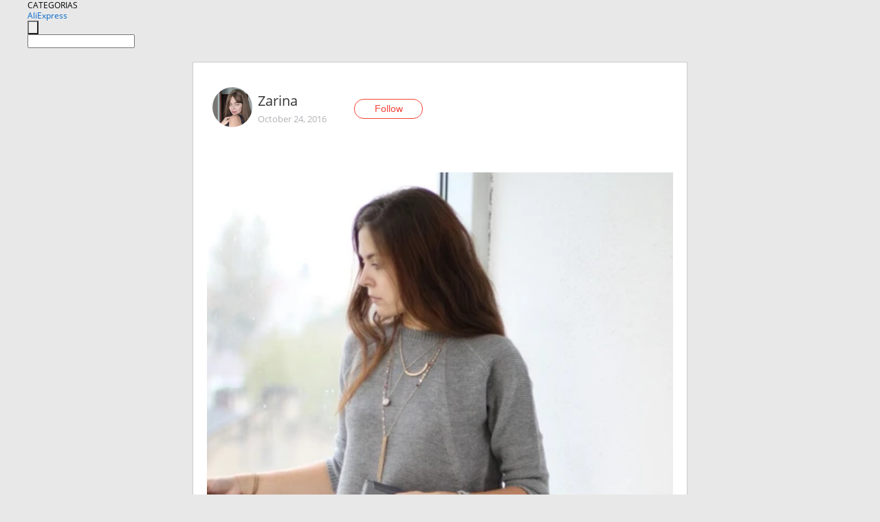

--- FILE ---
content_type: text/html;charset=UTF-8
request_url: https://www.aliexpress.com/star/uk/d-article-9999057519.html
body_size: 8050
content:
<!doctype html>
<html xmlns:og="http://ogp.me/ns#" xmlns:fb="http://www.facebook.com/2008/fbml">
<head>
    <meta charset="utf-8" />
    <meta http-equiv="Content-Type" content="text/html; charset=utf-8">
            <meta name="keywords" content="ОБАЛДЕННАЯ ТРИКОТАЖНАЯ ЮБКА, к">
    
            <meta name="description" content="ОБАЛДЕННАЯ ТРИКОТАЖНАЯ ЮБКА, которая отлично тянется
Давно хотела серую юбку, но не могла выбрать удачный фасон. Наконец мои поиски увенчались успехом.    Разме" />
        <meta name="google-translate-customization" content="8daa66079a8aa29e-f219f934a1051f5a-ge19f8e1eaa3bf94b-e"/>
            <title>ОБАЛДЕННАЯ ТРИКОТАЖНАЯ ЮБКА, к - Aliexpress</title>
                                                
           <meta name="data-spm" content="a2g1i">
    
    
                <link rel="alternate" media="only screen and (max-width: 640px)" href="https://star.aliexpress.com/post/9999057519"/>    
                <link rel="canonical" href="https://star.aliexpress.com/post/9999057519">     
    
    
           <meta property="og:title" content="#AliExpress" />
   <meta name="twitter:title" content="#AliExpress" />

   <meta property="og:description" content="Smarter Shopping, Better Living!  Aliexpress.com" />
   <meta name="twitter:description" content="Smarter Shopping, Better Living!  Aliexpress.com" />

   <meta property="og:image" content="https://ae-pic-a1.aliexpress-media.com/kf/UT8jvq9XHtXXXagOFbXh.jpg" />
   <meta name="twitter:image" content="https://ae-pic-a1.aliexpress-media.com/kf/UT8jvq9XHtXXXagOFbXh.jpg" />

   <meta property="og:image:width" content="784" />

   <meta property="og:image:height" content="1176" />

<meta property="og:url" content="https://star.aliexpress.com/post/9999057519?type=1" />

<meta property="og:type" content="article" />

<meta name="twitter:card" content="summary" />
    <meta name="viewport" content="width=device-width, initial-scale=1.0, maximum-scale=1.0, user-scalable=no" />
    <link rel="shortcut icon" href="//ae01.alicdn.com/images/eng/wholesale/icon/aliexpress.ico" type="image/x-icon"/>

    <link rel="stylesheet" type="text/css" href="//i.alicdn.com/ae-ugc/common/pc/??main.css?t=983086" />

    <script src="//i.alicdn.com/ae-global/atom/??atom.js?t=983086" data-locale="en_US"></script>
    <script src="//i.alicdn.com/ae-ugc/??hashmap.js?t=983086"></script>

        <script src="//aeu.alicdn.com/ctl/ctl.js" type="text/javascript" data-env="us"></script>
<script crossorigin type="text/javascript"  data-version="" src="//i.alicdn.com/ae-ugc/collection/pc/article/v2/??article.js?t=983086" async defer></script>



</head>
<body data-locale="" data-spm="10719911"><script>
with(document)with(body)with(insertBefore(createElement("script"),firstChild))setAttribute("exparams","userid=&aplus&ali_beacon_id=&ali_apache_id=&ali_apache_track=&ali_apache_tracktmp=&dmtrack_c={}&hn=ae%2dugc%2dweb%2df033097063063%2ede198&asid=AQAAAABURnlpFgK0egAAAABBRC6yJL6y1Q==&sidx=0",id="beacon-aplus",src="//assets.alicdn.com/g/alilog/??aplus_plugin_aefront/index.js,mlog/aplus_int.js")
</script>
    <script>
    !(function (c, b, d, a) {
        c[a] || (c[a] = {});
        c[a].config = {
            pid: "f1fxt4k42w@c5477aa275899fd",
            appType: "web",
            imgUrl: "https://retcode-us-west-1.arms.aliyuncs.com/r.png?",
            sendResource: true,
            enableLinkTrace: true,
            behavior: true,
            ignore: {
                ignoreApis: [function (str) {
                    return !(/aliexpress/.test(str));
                }]
            }
        };
        with (b) with (body) with (insertBefore(createElement("script"), firstChild)) setAttribute("crossorigin", "", src = d)
    })(window, document, "https://g.alicdn.com/retcode/cloud-sdk/bl.js", "__bl");
</script>
    <input type="hidden" id="web-info:ws-reg-ori" value="detail" />
<input type="hidden" id="userDeviceType" value="" />
<input type="hidden" id="userCountryCode" value="US"/>
<input type="hidden" id="userCountryName" value="United States"/>
<input type="hidden" id="isResponstiveHeader" value="true"/>
<input type="hidden" id="month" value="1"/>
<input type="hidden" id="day" value="27"/>

    <input type="hidden" id="isSeller" value="false"/>

    <dsi src="https://cdp.aliexpress.com/60.htm"></dsi>


<script type="text/javascript">
    var headerConfig = {
        locale: "en_US",
        site: "glo"
    }
</script>


            <esi:include src="https://common.aliexpress.com/aeregion/aliexpress.com/common/@langField/me-lighthouse-header.htm?locale=en_US" ttl="500s"/>
    
<div class="header header-outer-container" id="header" data-spm="1000002">
    <div class="header-wrap container">
                    <div class="hm-left">
                    <div class="header-categories" id="header-categories">
                <span class="categories-title">CATEGORIAS</span>
                <i class="balloon-arrow"></i>
            </div>
                                                <div class="site-logo inside-page-logo">
                        <a href="//www.aliexpress.com/"><span class="logo-base">AliExpress</span></a>
                    </div>
                                    </div>
        <div class="hm-right">
        	                        <esi:include src="https://common.aliexpress.com/aeregion/aliexpress.com/common/@langField/ae-header.htm?locale=en_US" ttl="500s"/>
            </div>
        <div class="hm-middle">
            <form id="form-searchbar" class="searchbar-form" action="/wholesale" method="get">
                <input type="hidden" id="catId" name="catId" value="0" />
                <input type="hidden" id="historyTab" />
                <input type="hidden" id="historySearchInput" />
                <input type="hidden" id="historySearchCountry" />
                <input type="hidden" id="initiative_id" name="initiative_id" value="" />
                                                                                                                                                    <div class="searchbar-operate-box">
                                                <div id="search-cate" class="search-category hidden-sm">
                                                    <div class="search-cate-title"><span id="search-category-value" class="search-category-value"></span></div>
                        </div>
                        <input type="submit" class="search-button" value=""/>
                    </div>
                                <div class="search-key-box">
                                    <input type="text" placeholder="" maxlength="50" autocomplete="off" value="" name="SearchText" class="search-key" id="search-key" />
                                </div>
            </form>
                    </div>
    </div>
</div>

    <link rel="stylesheet" type="text/css" href="//i.alicdn.com/ae-ugc/collection/pc/article/??article.css?t=983086"/>

<div class="empty-tip">
    <div class="tip">
        <img src="//ae01.alicdn.com/kf/HTB1fv9CLXXXXXbWaXXX760XFXXXH.png" alt="">
        <p>No item found</p>
    </div>
</div>

<div class="page-container">
    <div class="container">
        <div class="main-container post-container">
            <div class="loading"></div>
            <div class="mm-ae-listUser-h5 content-container">
                <div class="list">
                    <div class="bg-cover">
                        <div class="mask-layer"></div>
                    </div>
                    <div class="userInfo">
                        <img style="margin: 8px; float: left" src="" alt="">
                        <div class="userInfo-name-container">
                            <span class="nickname"></span>
                            <p class="time"></p>
                        </div>


                        <div class="follow-wrapper ib-wrapper">
                            <span class="btn-follow-wrapper follow">
                                <button class="btn-follow">Follow</button>
                                <button class="btn-following">Following</button>
                            </span>
                        </div>
                    </div>

                    <div id="post-title" class="ugc-post-title subpost-elements">Post Title</div>
                    <div class="guidance">
                        <span id="post-summary-id" class="post-summary">Guidance</span>
                        <div class="post-border"></div>
                    </div>
                </div>
            </div>

            <div class="mm-ae-ugc-tags-h5 content-container" style="display:none">
                <div class="collage-tags">
                    <p>Related hashtags (<span class="tag-num">&nbsp;</span>)</p>
                    <div class="tags-collage"></div>
                </div>
            </div>

            <div class="mm-ae-ugc-comment-like content-container" id="ugc-comment-like">
                <div class="post-feedback">
                    <ul class="ui-tab-nav util-clearfix">
                        <li class="tab-comments ui-tab-active"><i></i>Comments (<span class="num" id="comments-num">0</span>)</li>
                        <li class="tab-likes"><i></i>Likes (<span class="num" id="likes-num">0</span>)</li>
                    </ul>
                    <div class="ui-tab-body">
                        <div class="ui-tab-pannel">
                            <div class="add-comment">
                                <div class="comment-head hide"><span class="comment-name">reply <i class="name">name</i><i class="btn-del">×</i></span></div>
                                <textarea class="form-control" maxlength="500" id="comment-input"></textarea>
                                <div class="comment-login-tips"><p>Sign In</p></div>
                                <div id="error-tips" class="error-tips"></div>
                                <button class="btn-post-comment">Post comment</button>
                            </div>
                            <div class="comments-box" id="comments-box">
                                <ul class="comments-list">
                                </ul>
                                <div class="all-comments hide"><span class="btn-more">VIEW MORE</span></div>
                            </div>
                        </div>
                        <div class="ui-tab-pannel hide">
                            <ul class="likes-list util-clearfix">
                            </ul>
                            <div class="all-likes hide"><span class="btn-more">VIEW MORE</span></div>
                        </div>
                    </div>
                </div>
            </div>
        </div>
    </div>
</div>

<script id="commentTemp" type="text/x-handlebars-template">
{{#each commentList}}
<li>
    <span class="r-avatar"><img src="{{formatAvatar commenterMember}}" class="avatar-m" alt="{{formatName commenterMember commenterMemberseq}}"></span>
    <div class="r-user-info"><span class="r-name">{{formatName commenterMember commenterMemberseq}}</span><span class="r-time">{{time createtime}}</span></div>
    <p class="r-message"><span class="be-reply {{isReplyHide beReplyNickname}}">{{beReplyNickname}}</span>{{comment}}</p>
<div class="r-operations">
    <span class="r-reply-btn" data-id="{{id}}"><i class="reply-icon"></i><span>reply</span></span>
    {{#if canDelete}}
    <span class="r-delete-btn" data-id="{{id}}"><i class="delete-icon">×</i><span>Delete</span></span>
    {{/if}}
</div>
</li>
{{/each}}
</script>

<script id="likeTemp" type="text/x-handlebars-template">
    {{#each likeList}}
    <li>
        <span class="r-avatar"><img src="{{formatAvatar this}}" class="avatar-m" alt="{{formatName this}}"></span>
        <span class="r-name">{{formatName this}}</span>
        <span class="r-time" style="display:none">Followers: {{fansCount}}</span>
    </li>
    {{/each}}
</script>

<script id="productsTemp" type="text/x-handlebars-template">
    <p class="product-header">Product List ({{count this}})</p>
<ul class="product-list">
    {{#each this}}
<li class="{{isLiHide @index}}">
    <div class="product-img-wrapper">
        <a href="{{formatUrl extendsInfo.itemUrl}}"><img src="{{extendsInfo.imageUrl}}"/></a>
    </div>
<div class="product-txt-wrapper">
    <p class="product-title"><a href="{{formatUrl extendsInfo.itemUrl}}">{{extendsInfo.comment}}</a></p>
    {{#if sellOut}}
    <span class="sell-out">Not available</span>
    {{/if}}
<p class="product-price">{{#if mobilePromotionPrice}}<i class="mobile-icon"></i><span class="mobile-tip">App only</span>{{/if}}<a
        href="{{formatUrl extendsInfo.itemUrl}}">{{extendsInfo.showPrice}}</a></p>
</div>
</li>
    {{/each}}
</ul>
    <div class="view-more {{isShow this}}"><span class="btn-more">VIEW MORE</span>
    </div>
</script>

<script>
var runParams = {
    '_lang':'en_US',
    '_platform': 'other',
    '_currency':'USD',
    'postResult': '',
    'isSuccess': 'true',
    'postId': '9999057519',
    'appType': '1',
    'postDetailVO': '%7B%22commentList%22%3A%5B%5D%2C%22isLikeByMe%22%3Afalse%2C%22likeByMe%22%3Afalse%2C%22likeList%22%3A%5B%7B%22createtime%22%3A1534173526335%2C%22gmtCreate%22%3A1534173526335%2C%22gmtModified%22%3A1534173526335%2C%22id%22%3A0%2C%22member%22%3A%7B%22autoIncrFansEnable%22%3Afalse%2C%22avatar%22%3A%22https%3A%2F%2Fae-pic-a1.aliexpress-media.com%2Fkf%2FUTB84oGVbn_IXKJkSalUq6yBzVXaa.jpg_200x200.jpg%22%2C%22buyerLevel%22%3A%22A1%22%2C%22commentCount%22%3A0%2C%22contactName%22%3A%22K***a%20Y.%22%2C%22country%22%3A%22RU%22%2C%22fansCount%22%3A130%2C%22followCount%22%3A42%2C%22gender%22%3A%22F%22%2C%22inBlackList%22%3Afalse%2C%22isInBlackList%22%3Afalse%2C%22isLV%22%3Afalse%2C%22lV%22%3Afalse%2C%22memberSeq%22%3A702000747%2C%22nickName%22%3A%22Rina_Kayak%22%2C%22officialAccount%22%3Afalse%2C%22selfIntro%22%3A%22%D0%9C%D0%BD%D0%BE%D0%B3%D0%BE%D0%B4%D0%B5%D1%82%D0%BD%D0%B0%D1%8F%20%D0%BC%D0%B0%D0%BC%D0%B0%2C%20%D0%B6%D0%B5%D0%BD%D0%B0%2C%20%D0%BF%D0%BE%D0%B4%D1%80%D1%83%D0%B3%D0%B0...%20%D1%82%D0%B2%D0%BE%D1%80%D1%87%D0%B5%D1%81%D0%BA%D0%B0%D1%8F%20%D0%BD%D0%B0%D1%82%D1%83%D1%80%D0%B0%29%20%5Cn%D0%92%20%D0%BE%D0%B1%D1%89%D0%B5%D0%BC%20%D1%82%D0%B2%D0%BE%D1%80%D1%8E%20%D0%B8%20%D0%B2%D1%8B%D1%82%D0%B2%D0%BE%D1%80%D1%8F%D1%8E%29%29%29%20%5Cn%D0%9C%D0%BD%D0%B5%2043%20%D0%B3%D0%BE%D0%B4%D0%B0%2C%20%D1%81%D1%82%D0%B0%D1%80%D1%88%D0%B8%D0%BC%20%D0%B4%D0%BE%D1%87%D0%B5%D1%80%D1%8F%D0%BC%2019%20%D0%B8%2017%20%D0%BB%D0%B5%D1%82%2C%20%D0%B0%20%D1%81%D1%8B%D0%BD%D1%83%209...%20%D0%92%20%D0%BE%D1%81%D0%BD%D0%BE%D0%B2%D0%BD%D0%BE%D0%BC%20%D0%BF%D0%BE%D0%BA%D1%83%D0%BF%D0%B0%D1%8E%20%D0%B4%D0%BB%D1%8F%20%D0%B4%D0%BE%D0%BC%D0%B0%2C%20%D0%B4%D0%B5%D1%82%D0%B5%D0%B9%20%D0%B8%20%D1%81%D0%B5%D0%B1%D1%8F..%20%D0%9F%D0%BE%20%D0%B2%D0%BE%D0%B7%D0%BC%D0%BE%D0%B6%D0%BD%D0%BE%D1%81%D1%82%D0%B8%20%D0%B1%D1%83%D0%B4%D1%83%20%D0%B4%D0%B5%D0%BB%D0%B8%D1%82%D1%8C%D1%81%D1%8F%20%D1%81%20%D0%B2%D0%B0%D0%BC%D0%B8%20%D0%B2%D0%BF%D0%B5%D1%87%D0%B0%D1%82%D0%BB%D0%B5%D0%BD%D0%B8%D1%8F%D0%BC%D0%B8%20%D0%BE%D1%82%20%D0%BF%D1%80%D0%B8%D0%BE%D0%B1%D1%80%D0%B5%D1%82%D0%B5%D0%BD%D0%BD%D1%8B%D1%85%20%D1%82%D0%BE%D0%B2%D0%B0%D1%80%D0%BE%D0%B2%29%29%29.%5Cn%D0%9D%D0%B0%D0%B4%D0%B5%D1%8E%D1%81%D1%8C%20%D0%BD%D0%B0%20%D0%B2%D0%B7%D0%B0%D0%B8%D0%BC%D0%BD%D1%83%D1%8E%20%D0%BF%D0%BE%D0%B4%D0%BF%D0%B8%D1%81%D0%BA%D1%83%20%D0%B8%20%D0%BB%D0%B0%D0%B9%D0%BA%D0%B8%29%29%20%5CnContact%20me%20bezhani74%40mail.ru%20or%20here%20itao%20page.%22%2C%22showFollowed%22%3A0%2C%22ustatus%22%3A0%7D%2C%22memberSeq%22%3A702000747%2C%22origin%22%3A7%2C%22referId%22%3A9999057519%2C%22type%22%3A1%7D%2C%7B%22createtime%22%3A1522439894353%2C%22gmtCreate%22%3A1522439894353%2C%22gmtModified%22%3A1522439894353%2C%22id%22%3A0%2C%22member%22%3A%7B%22autoIncrFansEnable%22%3Afalse%2C%22avatar%22%3A%22https%3A%2F%2Fae-pic-a1.aliexpress-media.com%2Fkf%2FS7bbacb8337064b989bcfd6d37a831993q.jpg_200x200.jpg%22%2C%22buyerLevel%22%3A%22A1%22%2C%22commentCount%22%3A0%2C%22contactName%22%3A%22N***a%20V.%22%2C%22country%22%3A%22RU%22%2C%22fansCount%22%3A235%2C%22followCount%22%3A938%2C%22gender%22%3A%22F%22%2C%22inBlackList%22%3Afalse%2C%22isInBlackList%22%3Afalse%2C%22isLV%22%3Afalse%2C%22lV%22%3Afalse%2C%22memberSeq%22%3A136430456%2C%22nickName%22%3A%22Natalia_Natalia_232%22%2C%22officialAccount%22%3Afalse%2C%22selfIntro%22%3A%22%22%2C%22showFollowed%22%3A0%2C%22ustatus%22%3A0%7D%2C%22memberSeq%22%3A136430456%2C%22origin%22%3A7%2C%22referId%22%3A9999057519%2C%22type%22%3A1%7D%2C%7B%22createtime%22%3A1521708977949%2C%22gmtCreate%22%3A1521708977949%2C%22gmtModified%22%3A1521708977949%2C%22id%22%3A0%2C%22member%22%3A%7B%22autoIncrFansEnable%22%3Afalse%2C%22avatar%22%3A%22https%3A%2F%2Fae-pic-a1.aliexpress-media.com%2Fkf%2FUT835MzXEtaXXagOFbX7.jpg_200x200.jpg%22%2C%22buyerLevel%22%3A%22A1%22%2C%22commentCount%22%3A0%2C%22contactName%22%3A%22A***x%20B.%22%2C%22country%22%3A%22RU%22%2C%22fansCount%22%3A25%2C%22followCount%22%3A23%2C%22gender%22%3A%22M%22%2C%22inBlackList%22%3Afalse%2C%22isInBlackList%22%3Afalse%2C%22isLV%22%3Afalse%2C%22lV%22%3Afalse%2C%22memberSeq%22%3A174041329%2C%22nickName%22%3A%22leXXX6%22%2C%22officialAccount%22%3Afalse%2C%22selfIntro%22%3A%22%22%2C%22showFollowed%22%3A0%2C%22ustatus%22%3A0%7D%2C%22memberSeq%22%3A174041329%2C%22origin%22%3A7%2C%22referId%22%3A9999057519%2C%22type%22%3A1%7D%2C%7B%22createtime%22%3A1521322125658%2C%22id%22%3A50073244496%2C%22member%22%3A%7B%22autoIncrFansEnable%22%3Afalse%2C%22avatar%22%3A%22https%3A%2F%2Fae-pic-a1.aliexpress-media.com%2Fkf%2FUTB892vToiaMiuJk43PTq6ySmXXaN.jpg_200x200.jpg%22%2C%22buyerLevel%22%3A%22A1%22%2C%22commentCount%22%3A0%2C%22contactName%22%3A%22C***s%20B.%22%2C%22country%22%3A%22UA%22%2C%22fansCount%22%3A40%2C%22followCount%22%3A114%2C%22gender%22%3A%22M%22%2C%22inBlackList%22%3Afalse%2C%22isInBlackList%22%3Afalse%2C%22isLV%22%3Afalse%2C%22lV%22%3Afalse%2C%22memberSeq%22%3A1629224851%2C%22nickName%22%3A%22i.m.burjuy_I_1629224851%22%2C%22officialAccount%22%3Afalse%2C%22showFollowed%22%3A0%2C%22ustatus%22%3A0%7D%2C%22memberSeq%22%3A1629224851%2C%22origin%22%3A2%2C%22referId%22%3A9999057519%2C%22type%22%3A1%7D%2C%7B%22createtime%22%3A1520159320099%2C%22gmtCreate%22%3A1520159320099%2C%22gmtModified%22%3A1520159320099%2C%22id%22%3A0%2C%22member%22%3A%7B%22autoIncrFansEnable%22%3Afalse%2C%22avatar%22%3A%22https%3A%2F%2Fae-pic-a1.aliexpress-media.com%2Fkf%2FUTB8XNCJXv2JXKJkSanrq6y3lVXay.jpg_200x200.jpg%22%2C%22buyerLevel%22%3A%22A1%22%2C%22commentCount%22%3A0%2C%22contactName%22%3A%22V***v%20S.%22%2C%22country%22%3A%22RU%22%2C%22fansCount%22%3A20319%2C%22followCount%22%3A60482%2C%22gender%22%3A%22M%22%2C%22inBlackList%22%3Afalse%2C%22isInBlackList%22%3Afalse%2C%22isLV%22%3Afalse%2C%22lV%22%3Afalse%2C%22memberSeq%22%3A872747390%2C%22nickName%22%3A%22__Vlad_i_slav__%22%2C%22officialAccount%22%3Afalse%2C%22selfIntro%22%3A%22%D0%94%D0%BE%D0%B1%D1%80%D0%BE%20%D0%BF%D0%BE%D0%B6%D0%B0%D0%BB%D0%BE%D0%B2%D0%B0%D1%82%D1%8C%21%20%D0%92%D1%81%D0%B5%D0%BC%20%D0%BF%D1%80%D0%B8%D0%B2%D0%B5%D1%82%21%20%D0%9C%D0%B5%D0%BD%D1%8F%20%D0%B7%D0%BE%D0%B2%D1%83%D1%82%20%D0%92%D0%BB%D0%B0%D0%B4%2C%20%D0%B2%D1%81%D0%B5%D0%B3%D0%B4%D0%B0%20%D1%80%D0%B0%D0%B4%20%D0%BD%D0%BE%D0%B2%D1%8B%D0%BC%20%D0%B4%D1%80%D1%83%D0%B7%D1%8C%D1%8F%D0%BC.%20%D0%96%D0%B8%D0%B2%D1%83%20%D0%B2%5Cn%20%D0%B3.%D0%A2%D0%BE%D0%BB%D1%8C%D1%8F%D1%82%D1%82%D0%B8.%20%D0%9E%D1%82%D0%B2%D0%B5%D1%87%D1%83%20%D0%BD%D0%B0%20%D0%BB%D1%8E%D0%B1%D1%8B%D0%B5%20%D0%B2%D0%BE%D0%BF%D1%80%D0%BE%D1%81%D1%8B%20%D0%B2%20Viber%20%D0%B8%D0%BB%D0%B8%20%D0%B2%D0%B0%D1%82%D1%81%D0%B0%D0%BF%D0%B5.%20%D0%95%D1%81%D1%82%D1%8C%20%D0%92%D0%9A%20%D0%B8%20%D0%B2%20%D0%BE%D0%B4%D0%BD%D0%BE%D0%BA%D0%BB.%D1%82%D0%B5%D0%BB.8.927.777.47.54%20%22%2C%22showFollowed%22%3A0%2C%22ustatus%22%3A0%7D%2C%22memberSeq%22%3A872747390%2C%22origin%22%3A7%2C%22referId%22%3A9999057519%2C%22type%22%3A1%7D%2C%7B%22createtime%22%3A1519507313340%2C%22gmtCreate%22%3A1519507313340%2C%22gmtModified%22%3A1519507313340%2C%22id%22%3A0%2C%22member%22%3A%7B%22autoIncrFansEnable%22%3Afalse%2C%22avatar%22%3A%22https%3A%2F%2Fae-pic-a1.aliexpress-media.com%2Fkf%2FUTB8x0x1nU_4iuJk43Fqq6z.FpXaQ.jpg_200x200.jpg%22%2C%22buyerLevel%22%3A%22A1%22%2C%22commentCount%22%3A0%2C%22contactName%22%3A%22O***a%20D.%22%2C%22country%22%3A%22RU%22%2C%22fansCount%22%3A55%2C%22followCount%22%3A75%2C%22gender%22%3A%22F%22%2C%22inBlackList%22%3Afalse%2C%22isInBlackList%22%3Afalse%2C%22isLV%22%3Afalse%2C%22lV%22%3Afalse%2C%22memberSeq%22%3A177194907%2C%22nickName%22%3A%22Tihaya%22%2C%22officialAccount%22%3Afalse%2C%22selfIntro%22%3A%22%D0%A0%D0%BE%D1%81%D1%82%20-%20176%22%2C%22showFollowed%22%3A0%2C%22ustatus%22%3A0%7D%2C%22memberSeq%22%3A177194907%2C%22origin%22%3A7%2C%22referId%22%3A9999057519%2C%22type%22%3A1%7D%2C%7B%22createtime%22%3A1516190361022%2C%22gmtCreate%22%3A1516190361022%2C%22gmtModified%22%3A1516190361022%2C%22id%22%3A0%2C%22member%22%3A%7B%22autoIncrFansEnable%22%3Afalse%2C%22avatar%22%3A%22https%3A%2F%2Fae-pic-a1.aliexpress-media.com%2Fkf%2FA585b76a3ab1d4a3e9424f2cc5a533392g.jpeg_200x200.jpeg%22%2C%22buyerLevel%22%3A%22A1%22%2C%22commentCount%22%3A0%2C%22contactName%22%3A%22B***o%20K.%22%2C%22country%22%3A%22UZ%22%2C%22fansCount%22%3A109%2C%22followCount%22%3A212%2C%22gender%22%3A%22F%22%2C%22inBlackList%22%3Afalse%2C%22isInBlackList%22%3Afalse%2C%22isLV%22%3Afalse%2C%22lV%22%3Afalse%2C%22memberSeq%22%3A862556962%2C%22nickName%22%3A%22Jasmine_X_862556962%22%2C%22officialAccount%22%3Afalse%2C%22selfIntro%22%3A%22%22%2C%22showFollowed%22%3A0%2C%22ustatus%22%3A0%7D%2C%22memberSeq%22%3A862556962%2C%22origin%22%3A0%2C%22referId%22%3A9999057519%2C%22type%22%3A1%7D%2C%7B%22createtime%22%3A1512467717607%2C%22gmtCreate%22%3A1512467717607%2C%22gmtModified%22%3A1512467717607%2C%22id%22%3A0%2C%22member%22%3A%7B%22autoIncrFansEnable%22%3Afalse%2C%22avatar%22%3A%22https%3A%2F%2Fae-pic-a1.aliexpress-media.com%2Fkf%2FUTB8bTQFXnzIXKJkSafVq6yWgXXa0.jpg_200x200.jpg%22%2C%22buyerLevel%22%3A%22A1%22%2C%22commentCount%22%3A0%2C%22contactName%22%3A%22A***s%20V.%22%2C%22country%22%3A%22RU%22%2C%22fansCount%22%3A598935%2C%22followCount%22%3A2995460%2C%22gender%22%3A%22M%22%2C%22inBlackList%22%3Afalse%2C%22isInBlackList%22%3Afalse%2C%22isLV%22%3Afalse%2C%22lV%22%3Afalse%2C%22memberSeq%22%3A185494289%2C%22nickName%22%3A%22%E1%8E%AFl%E2%84%AF%E1%B6%8D.%E3%83%84%22%2C%22officialAccount%22%3Afalse%2C%22selfIntro%22%3A%22%D0%9F%D1%80%D0%B8%D0%B2%D0%B5%D1%82%3B-%29%5Cn%D0%AF%20%D0%90%D0%BB%D0%B5%D0%BA%D1%81%D0%B5%D0%B9%5Cn%D0%98%D0%B7%20%D0%B3%D0%BE%D1%80%D0%BE%D0%B4%D0%B0%20%D0%9A%D0%B8%D1%80%D0%BE%D0%B2%D0%B0%3B-%29%5CnE-mail%20RussiaVip%40mail.Ru%22%2C%22showFollowed%22%3A0%2C%22ustatus%22%3A0%7D%2C%22memberSeq%22%3A185494289%2C%22origin%22%3A7%2C%22referId%22%3A9999057519%2C%22type%22%3A1%7D%2C%7B%22createtime%22%3A1511351558400%2C%22id%22%3A50049841528%2C%22member%22%3A%7B%22autoIncrFansEnable%22%3Afalse%2C%22avatar%22%3A%22https%3A%2F%2Fae-pic-a1.aliexpress-media.com%2Fkf%2FS7bbacb8337064b989bcfd6d37a831993q.jpg_200x200.jpg%22%2C%22buyerLevel%22%3A%22A1%22%2C%22commentCount%22%3A0%2C%22contactName%22%3A%22D***a%20T.%22%2C%22country%22%3A%22UA%22%2C%22fansCount%22%3A13%2C%22followCount%22%3A37%2C%22gender%22%3A%22M%22%2C%22inBlackList%22%3Afalse%2C%22isInBlackList%22%3Afalse%2C%22isLV%22%3Afalse%2C%22lV%22%3Afalse%2C%22memberSeq%22%3A852528033%2C%22nickName%22%3A%22Dima_Trush%22%2C%22officialAccount%22%3Afalse%2C%22showFollowed%22%3A0%2C%22ustatus%22%3A0%7D%2C%22memberSeq%22%3A852528033%2C%22origin%22%3A2%2C%22referId%22%3A9999057519%2C%22type%22%3A1%7D%2C%7B%22createtime%22%3A1507246880263%2C%22id%22%3A50043895020%2C%22member%22%3A%7B%22autoIncrFansEnable%22%3Afalse%2C%22avatar%22%3A%22https%3A%2F%2Fae-pic-a1.aliexpress-media.com%2Fkf%2FU2efacd9a73be4a83ac11a35bbc8fd943F.jpg_200x200.jpg%22%2C%22buyerLevel%22%3A%22A1%22%2C%22commentCount%22%3A0%2C%22contactName%22%3A%22C***s%20M.%22%2C%22country%22%3A%22CY%22%2C%22fansCount%22%3A13%2C%22followCount%22%3A7%2C%22gender%22%3A%22M%22%2C%22inBlackList%22%3Afalse%2C%22isInBlackList%22%3Afalse%2C%22isLV%22%3Afalse%2C%22lV%22%3Afalse%2C%22memberSeq%22%3A459434%2C%22nickName%22%3A%22Charalambos_Markantonis%22%2C%22officialAccount%22%3Afalse%2C%22selfIntro%22%3A%22%22%2C%22showFollowed%22%3A0%2C%22ustatus%22%3A0%7D%2C%22memberSeq%22%3A459434%2C%22origin%22%3A2%2C%22referId%22%3A9999057519%2C%22type%22%3A1%7D%5D%2C%22memberSnapshotVO%22%3A%7B%22autoIncrFansEnable%22%3Afalse%2C%22avatar%22%3A%22https%3A%2F%2Fae-pic-a1.aliexpress-media.com%2Fkf%2FH3fdd0634a3734f2abce7e388a38bc924R.jpg_200x200.jpg%22%2C%22buyerLevel%22%3A%22A1%22%2C%22commentCount%22%3A0%2C%22contactName%22%3A%22I***a%20Z.%22%2C%22country%22%3A%22UA%22%2C%22fansCount%22%3A352988%2C%22followCount%22%3A227%2C%22followedByMe%22%3Afalse%2C%22gender%22%3A%22F%22%2C%22inBlackList%22%3Afalse%2C%22isInBlackList%22%3Afalse%2C%22isLV%22%3Afalse%2C%22lV%22%3Afalse%2C%22memberSeq%22%3A188978519%2C%22nickName%22%3A%22Zar%D1%96na%22%2C%22officialAccount%22%3Afalse%2C%22selfIntro%22%3A%22%5CnContact%20me%3A%5CnINSTAGRAM%3A%20%40tsvet_schastja%5Cnyoutube%3A%20www.youtube.com%2Fchannel%2FUCCA_58ZdAKq4dI03m6pAnew%5Cn%22%2C%22showFollowed%22%3A0%2C%22ustatus%22%3A0%7D%2C%22postEntity%22%3A%7B%22apptype%22%3A1%2C%22categoryId%22%3A42009%2C%22commentCount%22%3A50%2C%22createtime%22%3A1477307633000%2C%22duringReviewPeriod%22%3Afalse%2C%22featured%22%3A1%2C%22hashtags%22%3A%22%23newlook%20%23fashion_trends%20%23iTao_stylist%20%23%D0%AE%D0%B1%D0%BA%D0%B0%20%23fashion%20%23casual_look%20%23Zarina%20%23style%20%23women%20%23daily_look%20%23style_tips%20%23skirt%20%23trending_style%22%2C%22id%22%3A9999057519%2C%22itemUrl%22%3A%22https%3A%2F%2Fru.aliexpress.com%2Fitem%2F2016%2F32600956897.html%22%2C%22likeCount%22%3A756%2C%22locale%22%3A%22uk_UA%22%2C%22localeGroup%22%3A%22ru%22%2C%22mainPicHeight%22%3A1176%2C%22mainPicList%22%3A%5B%5D%2C%22mainPicWidth%22%3A784%2C%22memberseq%22%3A188978519%2C%22origin%22%3A0%2C%22productId%22%3A32600956897%2C%22repostCount%22%3A4%2C%22status%22%3A0%2C%22subPostCount%22%3A16%2C%22subPostList%22%3A%5B%7B%22bigImageUrl%22%3A%22https%3A%2F%2Fae-pic-a1.aliexpress-media.com%2Fkf%2FUT8jvq9XHtXXXagOFbXh.jpg_960x960.jpg%22%2C%22extendsInfo%22%3A%22%7B%5C%22height%5C%22%3A1176%2C%5C%22width%5C%22%3A784%7D%22%2C%22hasBuy%22%3Afalse%2C%22id%22%3A50059158077%2C%22imageUrl%22%3A%22https%3A%2F%2Fae-pic-a1.aliexpress-media.com%2Fkf%2FUT8jvq9XHtXXXagOFbXh.jpg_640x640.jpg%22%2C%22position%22%3A0%2C%22postId%22%3A9999057519%2C%22type%22%3A1%7D%2C%7B%22content%22%3A%22%D0%9E%D0%91%D0%90%D0%9B%D0%94%D0%95%D0%9D%D0%9D%D0%90%D0%AF%20%D0%A2%D0%A0%D0%98%D0%9A%D0%9E%D0%A2%D0%90%D0%96%D0%9D%D0%90%D0%AF%20%D0%AE%D0%91%D0%9A%D0%90%2C%20%D0%BA%D0%BE%D1%82%D0%BE%D1%80%D0%B0%D1%8F%20%D0%BE%D1%82%D0%BB%D0%B8%D1%87%D0%BD%D0%BE%20%D1%82%D1%8F%D0%BD%D0%B5%D1%82%D1%81%D1%8F%5Cn%D0%94%D0%B0%D0%B2%D0%BD%D0%BE%20%D1%85%D0%BE%D1%82%D0%B5%D0%BB%D0%B0%20%D1%81%D0%B5%D1%80%D1%83%D1%8E%20%D1%8E%D0%B1%D0%BA%D1%83%2C%20%D0%BD%D0%BE%20%D0%BD%D0%B5%20%D0%BC%D0%BE%D0%B3%D0%BB%D0%B0%20%D0%B2%D1%8B%D0%B1%D1%80%D0%B0%D1%82%D1%8C%20%D1%83%D0%B4%D0%B0%D1%87%D0%BD%D1%8B%D0%B9%20%D1%84%D0%B0%D1%81%D0%BE%D0%BD.%20%D0%9D%D0%B0%D0%BA%D0%BE%D0%BD%D0%B5%D1%86%20%D0%BC%D0%BE%D0%B8%20%D0%BF%D0%BE%D0%B8%D1%81%D0%BA%D0%B8%20%D1%83%D0%B2%D0%B5%D0%BD%D1%87%D0%B0%D0%BB%D0%B8%D1%81%D1%8C%20%D1%83%D1%81%D0%BF%D0%B5%D1%85%D0%BE%D0%BC.%20%20%20%20%22%2C%22hasBuy%22%3Afalse%2C%22id%22%3A50059158078%2C%22position%22%3A1%2C%22postId%22%3A9999057519%2C%22subTranslatedContents%22%3A%7B%22content%22%3A%22Awesome%20knitted%20skirt%20that%20stretches%20perfectly%5CnFor%20a%20long%20time%20i%20wanted%20a%20gray%20skirt%2C%20but%20could%20not%20choose%20a%20successful%20style.%20Finally%2C%20my%20search%20was%20a%20success.%22%7D%2C%22type%22%3A0%7D%2C%7B%22bigImageUrl%22%3A%22https%3A%2F%2Fae-pic-a1.aliexpress-media.com%2Fkf%2FUT8Vpy9XJNXXXagOFbXc.jpg_960x960.jpg%22%2C%22extendsInfo%22%3A%22%7B%5C%22height%5C%22%3A1176%2C%5C%22width%5C%22%3A784%7D%22%2C%22hasBuy%22%3Afalse%2C%22id%22%3A50059158079%2C%22imageUrl%22%3A%22https%3A%2F%2Fae-pic-a1.aliexpress-media.com%2Fkf%2FUT8Vpy9XJNXXXagOFbXc.jpg_640x640.jpg%22%2C%22position%22%3A2%2C%22postId%22%3A9999057519%2C%22type%22%3A1%7D%2C%7B%22bigImageUrl%22%3A%22https%3A%2F%2Fae-pic-a1.aliexpress-media.com%2Fkf%2FUT8FxS7XG8aXXagOFbXJ.jpg_960x960.jpg%22%2C%22extendsInfo%22%3A%22%7B%5C%22height%5C%22%3A667%2C%5C%22width%5C%22%3A1000%7D%22%2C%22hasBuy%22%3Afalse%2C%22id%22%3A50059158080%2C%22imageUrl%22%3A%22https%3A%2F%2Fae-pic-a1.aliexpress-media.com%2Fkf%2FUT8FxS7XG8aXXagOFbXJ.jpg_640x640.jpg%22%2C%22position%22%3A3%2C%22postId%22%3A9999057519%2C%22type%22%3A1%7D%2C%7B%22bigImageUrl%22%3A%22https%3A%2F%2Fae-pic-a1.aliexpress-media.com%2Fkf%2FUT8Nra9XHRXXXagOFbX0.jpg_960x960.jpg%22%2C%22extendsInfo%22%3A%22%7B%5C%22height%5C%22%3A667%2C%5C%22width%5C%22%3A1000%7D%22%2C%22hasBuy%22%3Afalse%2C%22id%22%3A50059158081%2C%22imageUrl%22%3A%22https%3A%2F%2Fae-pic-a1.aliexpress-media.com%2Fkf%2FUT8Nra9XHRXXXagOFbX0.jpg_640x640.jpg%22%2C%22position%22%3A4%2C%22postId%22%3A9999057519%2C%22type%22%3A1%7D%2C%7B%22bigImageUrl%22%3A%22https%3A%2F%2Fae-pic-a1.aliexpress-media.com%2Fkf%2FUT8qrG9XIBXXXagOFbXM.jpg_960x960.jpg%22%2C%22extendsInfo%22%3A%22%7B%5C%22height%5C%22%3A1176%2C%5C%22width%5C%22%3A784%7D%22%2C%22hasBuy%22%3Afalse%2C%22id%22%3A50059158082%2C%22imageUrl%22%3A%22https%3A%2F%2Fae-pic-a1.aliexpress-media.com%2Fkf%2FUT8qrG9XIBXXXagOFbXM.jpg_640x640.jpg%22%2C%22position%22%3A5%2C%22postId%22%3A9999057519%2C%22type%22%3A1%7D%2C%7B%22content%22%3A%22%D0%A0%D0%B0%D0%B7%D0%BC%D0%B5%D1%80%20S%20%D1%81%D0%B5%D0%BB%20%D0%BE%D1%82%D0%BB%D0%B8%D1%87%D0%BD%D0%BE.%20%D0%94%D0%BB%D0%B8%D0%BD%D0%B0%20%D0%BD%D0%B0%20%D1%80%D0%BE%D1%81%D1%82%20174%20%D1%81%D0%BC%20%D0%BD%D0%B0%2010%20%D1%81%D0%BC%20%D0%B2%D1%8B%D1%88%D0%B5%20%D0%BA%D0%BE%D0%BB%D0%B5%D0%BD%D0%B0.%20%D0%AE%D0%B1%D0%BA%D0%B0%20%D0%B1%D0%B5%D0%B7%20%D0%BC%D0%BE%D0%BB%D0%BD%D0%B8%D0%B8%2C%20%D0%BE%D0%BD%D0%B0%20%D1%82%D0%B0%D0%BC%20%D0%B8%20%D0%BD%D0%B5%20%D0%BD%D1%83%D0%B6%D0%BD%D0%B0%2C%20%D1%82%D0%B0%D0%BA%20%D0%BA%D0%B0%D0%BA%20%D0%BB%D0%B5%D0%B3%D0%BA%D0%BE%20%D0%BD%D0%B0%D1%82%D1%8F%D0%B3%D0%B8%D0%B2%D0%B0%D0%B5%D1%82%D1%81%D1%8F%20%D1%87%D0%B5%D1%80%D0%B5%D0%B7%20%D0%BD%D0%B8%D0%B7.%20%D0%A2%D0%B0%D0%BB%D0%B8%D1%8F%20%D0%B2%D1%8B%D1%81%D0%BE%D0%BA%D0%B0%D1%8F.%20%D0%9C%D0%BD%D0%B5%20%D0%B0%D0%B1%D1%81%D0%BE%D0%BB%D1%8E%D1%82%D0%BD%D0%BE%20%D0%BA%D0%BE%D0%BC%D1%84%D0%BE%D1%80%D1%82%D0%BD%D0%BE%2C%20%D0%BD%D0%B8%D0%B3%D0%B4%D0%B5%20%D0%BD%D0%B8%D1%87%D0%B5%D0%B3%D0%BE%20%D0%BD%D0%B5%20%D0%B6%D0%BC%D0%B5%D1%82%20%D0%B8%20%D0%BD%D0%B5%20%D0%B4%D0%B0%D0%B2%D0%B8%D1%82.%20%20%20%20%22%2C%22hasBuy%22%3Afalse%2C%22id%22%3A50059158083%2C%22position%22%3A6%2C%22postId%22%3A9999057519%2C%22subTranslatedContents%22%3A%7B%22content%22%3A%22Size%20s%20sat%20perfectly.%20The%20length%20of%20the%20height%20is%20174%20cm%20by%2010%20cm%20above%20the%20knee.%20The%20skirt%20is%20without%20a%20zipper%2C%20it%20is%20not%20needed%20there%2C%20as%20it%20is%20easily%20stretched%20through%20the%20bottom.%20Waist%20high.%20I%27m%20absolutely%20comfortable%2C%20nowhere%20presses%20anything%20and%20does%20not%20press.%22%7D%2C%22type%22%3A0%7D%2C%7B%22bigImageUrl%22%3A%22https%3A%2F%2Fae-pic-a1.aliexpress-media.com%2Fkf%2FUT8eVS7XKRaXXagOFbXt.jpg_960x960.jpg%22%2C%22extendsInfo%22%3A%22%7B%5C%22height%5C%22%3A667%2C%5C%22width%5C%22%3A1000%7D%22%2C%22hasBuy%22%3Afalse%2C%22id%22%3A50059158084%2C%22imageUrl%22%3A%22https%3A%2F%2Fae-pic-a1.aliexpress-media.com%2Fkf%2FUT8eVS7XKRaXXagOFbXt.jpg_640x640.jpg%22%2C%22position%22%3A7%2C%22postId%22%3A9999057519%2C%22type%22%3A1%7D%2C%7B%22bigImageUrl%22%3A%22https%3A%2F%2Fae-pic-a1.aliexpress-media.com%2Fkf%2FUT8Z6a6XPdaXXagOFbXq.jpg_960x960.jpg%22%2C%22extendsInfo%22%3A%22%7B%5C%22height%5C%22%3A667%2C%5C%22width%5C%22%3A1000%7D%22%2C%22hasBuy%22%3Afalse%2C%22id%22%3A50059158085%2C%22imageUrl%22%3A%22https%3A%2F%2Fae-pic-a1.aliexpress-media.com%2Fkf%2FUT8Z6a6XPdaXXagOFbXq.jpg_640x640.jpg%22%2C%22position%22%3A8%2C%22postId%22%3A9999057519%2C%22type%22%3A1%7D%2C%7B%22bigImageUrl%22%3A%22https%3A%2F%2Fae-pic-a1.aliexpress-media.com%2Fkf%2FUT8TZO5XKtbXXagOFbXS.jpg_960x960.jpg%22%2C%22extendsInfo%22%3A%22%7B%5C%22height%5C%22%3A1176%2C%5C%22width%5C%22%3A784%7D%22%2C%22hasBuy%22%3Afalse%2C%22id%22%3A50059158086%2C%22imageUrl%22%3A%22https%3A%2F%2Fae-pic-a1.aliexpress-media.com%2Fkf%2FUT8TZO5XKtbXXagOFbXS.jpg_640x640.jpg%22%2C%22position%22%3A9%2C%22postId%22%3A9999057519%2C%22type%22%3A1%7D%2C%7B%22content%22%3A%22%D0%91%D0%BB%D0%B0%D0%B3%D0%BE%D0%B4%D0%B0%D1%80%D1%8F%20%D0%B2%D1%8B%D1%82%D0%B0%D1%87%D0%BA%D0%B0%D0%BC%20%D0%BF%D0%BE%20%D0%B1%D0%BE%D0%BA%D0%B0%D0%BC%20%D1%83%20%D1%8E%D0%B1%D0%BA%D0%B8%20%D0%BF%D1%80%D0%B8%D1%82%D0%B0%D0%BB%D0%B5%D0%BD%D0%BD%D1%8B%D0%B9%20%D1%81%D0%B8%D0%BB%D1%83%D1%8D%D1%82.%20%D0%A1%D0%BF%D0%B5%D1%80%D0%B5%D0%B4%D0%B8%20%D0%BD%D0%B5%D0%B1%D0%BE%D0%BB%D1%8C%D1%88%D0%BE%D0%B9%20%D0%B2%D1%8B%D1%80%D0%B5%D0%B7.%20%D0%92%D1%81%D0%B5%20%D1%88%D0%B2%D1%8B%20%D0%B0%D0%BA%D0%BA%D1%83%D1%80%D0%B0%D1%82%D0%BD%D1%8B%D0%B5%20%D0%B8%20%D1%80%D0%BE%D0%B2%D0%BD%D1%8B%D0%B5.%5Cn%D0%AE%D0%B1%D0%BA%D0%B0%20%D0%B1%D0%B5%D0%B7%20%D0%BF%D0%BE%D0%B4%D0%BA%D0%BB%D0%B0%D0%B4%D0%B0%2C%20%D0%BD%D0%BE%20%D1%82%D0%B5%D0%BC%20%D0%BD%D0%B5%20%D0%BC%D0%B5%D0%BD%D0%B5%D0%B5%20%D0%BC%D0%B0%D1%82%D0%B5%D1%80%D0%B8%D0%B0%D0%BB%20%D0%BF%D0%BB%D0%BE%D1%82%D0%BD%D1%8B%D0%B9%20%D0%B8%20%D0%BD%D0%B5%20%D0%BF%D1%80%D0%BE%D1%81%D0%B2%D0%B5%D1%87%D0%B8%D0%B2%D0%B0%D0%B5%D1%82.%5Cn%D0%A1%D0%BE%D1%81%D1%82%D0%B0%D0%B2%3A%20%D1%85%D0%BB%D0%BE%D0%BF%D0%BE%D0%BA%2C%20%D1%8D%D0%BB%D0%B0%D1%81%D1%82%D0%B0%D0%BD%2C%20%D1%81%D0%BF%D0%B0%D0%BD%D0%B4%D0%B5%D0%BA%D1%81.%20%20%20%20%22%2C%22hasBuy%22%3Afalse%2C%22id%22%3A50059158087%2C%22position%22%3A10%2C%22postId%22%3A9999057519%2C%22subTranslatedContents%22%3A%7B%22content%22%3A%22Thanks%20to%20darts%20on%20the%20sides%20of%20the%20skirt%2C%20the%20fitted%20silhouette.%20Front%20small%20cutout.%20All%20seams%20are%20neat%20and%20smooth.%5CnSkirt%20without%20lining%2C%20but%20nevertheless%20the%20material%20is%20dense%20and%20does%20not%20shine%20through.%5CnComposition%3A%20cotton%2C%20elastane%2C%20spandex.%22%7D%2C%22type%22%3A0%7D%2C%7B%22bigImageUrl%22%3A%22https%3A%2F%2Fae-pic-a1.aliexpress-media.com%2Fkf%2FUT8lDy6XM0aXXagOFbXr.jpg_960x960.jpg%22%2C%22extendsInfo%22%3A%22%7B%5C%22height%5C%22%3A667%2C%5C%22width%5C%22%3A1000%7D%22%2C%22hasBuy%22%3Afalse%2C%22id%22%3A50059158088%2C%22imageUrl%22%3A%22https%3A%2F%2Fae-pic-a1.aliexpress-media.com%2Fkf%2FUT8lDy6XM0aXXagOFbXr.jpg_640x640.jpg%22%2C%22position%22%3A11%2C%22postId%22%3A9999057519%2C%22type%22%3A1%7D%2C%7B%22bigImageUrl%22%3A%22https%3A%2F%2Fae-pic-a1.aliexpress-media.com%2Fkf%2FUT8Jxu8XMXXXXagOFbX9.jpg_960x960.jpg%22%2C%22extendsInfo%22%3A%22%7B%5C%22height%5C%22%3A1176%2C%5C%22width%5C%22%3A784%7D%22%2C%22hasBuy%22%3Afalse%2C%22id%22%3A50059158089%2C%22imageUrl%22%3A%22https%3A%2F%2Fae-pic-a1.aliexpress-media.com%2Fkf%2FUT8Jxu8XMXXXXagOFbX9.jpg_640x640.jpg%22%2C%22position%22%3A12%2C%22postId%22%3A9999057519%2C%22type%22%3A1%7D%2C%7B%22content%22%3A%22%D0%94%D0%BE%D1%81%D1%82%D0%B0%D0%B2%D0%BA%D0%B0%20%D0%BE%D0%BA%D0%BE%D0%BB%D0%BE%20%D0%BC%D0%B5%D1%81%D1%8F%D1%86%D0%B0.%5Cn%D0%A1%D1%81%D1%8B%D0%BB%D0%BA%D0%B0%20%D0%BD%D0%B0%20%D1%8E%D0%B1%D0%BA%D1%83%3A%20%22%2C%22hasBuy%22%3Afalse%2C%22id%22%3A50059158090%2C%22position%22%3A13%2C%22postId%22%3A9999057519%2C%22subTranslatedContents%22%3A%7B%22content%22%3A%22Delivery%20about%20a%20month.%5CnSkirt%20reference%3A%22%7D%2C%22type%22%3A0%7D%2C%7B%22content%22%3A%2232600956897%22%2C%22extendsInfo%22%3A%22https%3A%2F%2Fru.aliexpress.com%2Fitem%2F2016%2F32600956897.html%22%2C%22hasBuy%22%3Atrue%2C%22id%22%3A50059158091%2C%22position%22%3A14%2C%22postId%22%3A9999057519%2C%22type%22%3A4%7D%2C%7B%22content%22%3A%22%D0%9C%D0%BE%D0%B9%20INSTAGRAM%3A%20tsvet_schastja%5Cn%D0%A5%D0%BE%D1%80%D0%BE%D1%88%D0%B5%D0%B3%D0%BE%20%D0%B2%D0%B0%D0%BC%20%D0%B4%D0%BD%D1%8F%21%5Cn%23%D0%AE%D0%B1%D0%BA%D0%B0%20%23skirt%20%23women%20%23fashion%20%23Zarina%20%20%20%20%22%2C%22hasBuy%22%3Afalse%2C%22id%22%3A50059158092%2C%22position%22%3A15%2C%22postId%22%3A9999057519%2C%22subTranslatedContents%22%3A%7B%22content%22%3A%22My%20instagram%3A%20tsvet_schastja%5CnHave%20a%20good%20day%21%5Cn%23%D0%AE%D0%B1%D0%BA%D0%B0%23skirt%23women%23fashion%23Zarina%22%7D%2C%22type%22%3A0%7D%5D%2C%22subtypes%22%3A%220%2C1%2C4%22%2C%22summary%22%3A%22%22%2C%22themeIds%22%3A%221%22%2C%22title%22%3A%22%22%2C%22translatedContents%22%3A%7B%7D%2C%22viewCount%22%3A3%7D%2C%22repostUserSummaryVo%22%3A%7B%22userCount%22%3A3%2C%22userlist%22%3A%5B%7B%22avatar%22%3A%22https%3A%2F%2Fae-pic-a1.aliexpress-media.com%2Fkf%2FUTB8Ox4RyGrFXKJk43Ovq6ybnpXag.jpg_200x200.jpg%22%2C%22memberSeq%22%3A747781903%7D%2C%7B%22avatar%22%3A%22https%3A%2F%2Fae-pic-a1.aliexpress-media.com%2Fkf%2FUT8XDhrXJxaXXagOFbXF.jpg_200x200.jpg%22%2C%22memberSeq%22%3A805764248%7D%2C%7B%22avatar%22%3A%22https%3A%2F%2Fae-pic-a1.aliexpress-media.com%2Fkf%2FUabe2b2ea4dd149fd8d136e84aa539329O.jpg_200x200.jpg%22%2C%22memberSeq%22%3A723734610%7D%5D%7D%7D',
    'spm':'',
    'fromSns':''
};
</script><script>
    var i18n_biz = window.i18n_biz || {};
    i18n_biz.productList = "Product List";
    i18n_biz.appOnly = "App only";
    i18n_biz.notAvailable = "Not available";
    i18n_biz.viewMore = "VIEW MORE";

    
seajs.iuse("//i.alicdn.com/ae-ugc/collection/pc/article/v2/article.js")(function (Article) {
        Article.init();
    });
</script>

    <script>
        if(!window.runParams) {
		    window.runParams = {};
	    }
	    window.runParams._csrf_token = 'cd1b7eb7-f5e5-4e72-bb30-fe9e812da918'
    </script>
                <esi:include src="https://common.aliexpress.com/aeregion/aliexpress.com/common/@langField/ae-footer.htm?locale=en_US" ttl="500s"/>
    
</body>
</html>


--- FILE ---
content_type: application/javascript
request_url: https://ae.mmstat.com/eg.js?t=1769555544363
body_size: 83
content:
window.goldlog=(window.goldlog||{});goldlog.Etag="WjQAIjyLjH8CAQOQRWwemfpq";goldlog.stag=2;

--- FILE ---
content_type: application/javascript
request_url: https://ae.mmstat.com/eg.js?t=1769555547019
body_size: -75
content:
window.goldlog=(window.goldlog||{});goldlog.Etag="WjQAIi+FM24CAQOQRWyPKHpv";goldlog.stag=1;